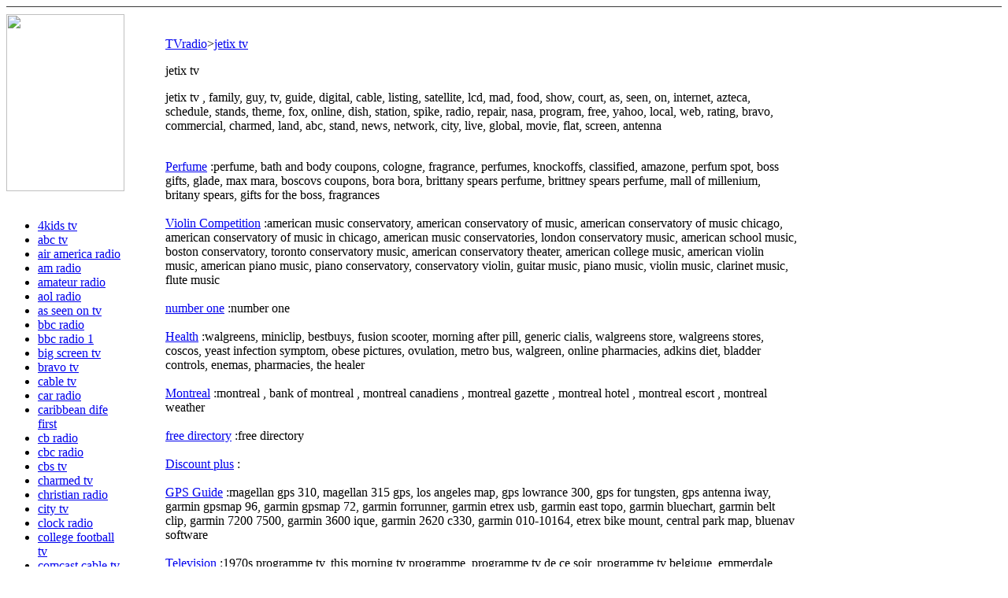

--- FILE ---
content_type: text/html
request_url: https://toptvradio.tripod.com/jetix_tv_/index.htm
body_size: 74275
content:

<!DOCTYPE HTML PUBLIC "-//W3C//DTD HTML 4.01 Transitional//EN">
<html>
<head>
<!-- Begin Web-Stat code 2.0 http/html -->
<script type="text/javascript" src="http://server4.web-stat.com/wtslog.js">
</script><script type="text/javascript">wtslog('al139379','3','http');
</script><noscript><a href="http://www.web-stat.com">
<img src="http://server4.web-stat.com/3/al139379.gif" 
style="border:0px;" alt="web counter"></a></noscript>
<!-- End Web-Stat code v 2.0 -->

<script src="http://music-favorites.com/soumission/compteur.asp?id=TVradio"></script><meta http-equiv="Content-Type" content="text/html; charset=UTF-8" /><meta name="Content-Language" content="en" />
<title>jetix tv </title>
<meta name="keywords" content="jetix tv ,family,guy,tv,guide,digital,cable,listing,satellite,lcd,mad,food,show,court,as,seen,on,internet,azteca,schedule,stands">
<meta name="description" content="jetix tv , family, guy, tv, guide, digital, cable, listing, satellite, lcd, mad, food, show, court, as, seen, on, internet, azteca, schedule, stands, theme, fox, online, dish, station, spike, radio, repair, nasa, program, free, yahoo, local, web, rating, bravo, commercial, charmed, land, abc, stand, news, network, city, live, global, movie, flat, screen, antenna">

<script  type="text/JavaScript" src="http://www.chambordmusic.com/js/utilities.js"></script>

<link href="http://www.chambordmusic.com/_common/_webdynamic/webdynamic.css" rel="stylesheet" type="text/css" />

<script language="JavaScript" type="text/JavaScript">
<!--
function MM_reloadPage(init) {  //reloads the window if Nav4 resized
  if (init==true) with (navigator) {if ((appName=="Netscape")&&(parseInt(appVersion)==4)) {
    document.MM_pgW=innerWidth; document.MM_pgH=innerHeight; onresize=MM_reloadPage; }}
  else if (innerWidth!=document.MM_pgW || innerHeight!=document.MM_pgH) location.reload();
}
MM_reloadPage(true);
//-->
</script>
<style type="text/css">

-->
</style>
<title>

</title></head>

<body ><!--'"</title></head>-->

<script type="text/javascript">
//OwnerIQ
var __oiq_pct = 50;
if( __oiq_pct>=100 || Math.floor(Math.random()*100/(100-__oiq_pct)) > 0 ) {
var _oiqq = _oiqq || [];
_oiqq.push(['oiq_addPageBrand','Lycos']);
_oiqq.push(['oiq_addPageCat','Internet > Websites']);
_oiqq.push(['oiq_addPageLifecycle','Intend']);
_oiqq.push(['oiq_doTag']);
(function() {
var oiq = document.createElement('script'); oiq.type = 'text/javascript'; oiq.async = true;
oiq.src = document.location.protocol + '//px.owneriq.net/stas/s/lycosn.js';
var s = document.getElementsByTagName('script')[0]; s.parentNode.insertBefore(oiq, s);
})();
}
//Google Analytics
var _gaq = _gaq || [];
_gaq.push(['_setAccount','UA-21402695-19']);
_gaq.push(['_setDomainName','tripod.com']);
_gaq.push(['_setCustomVar',1,'member_name','toptvradio',3]);
_gaq.push(['_trackPageview']);
(function() {
var ga = document.createElement('script'); ga.type = 'text/javascript'; ga.async = true;
ga.src = ('https:' == document.location.protocol ? 'https://ssl' : 'http://www') + '.google-analytics.com/ga.js';
var s = document.getElementsByTagName('script')[0]; s.parentNode.insertBefore(ga, s);
})();
//Lycos Init
function getReferrer() {
var all= this.document.cookie;
if (all== '') return false;
var cookie_name = 'REFERRER=';
var start = all.lastIndexOf(cookie_name);
if (start == -1) return false;
start += cookie_name.length;
var end = all.indexOf(';', start);
if (end == -1) end = all.length;
return all.substring(start, end);
}
function getQuery() {
var rfr = getReferrer();
if (rfr == '') return false;
var q = extractQuery(rfr, 'yahoo.com', 'p=');
if (q) return q;
q = extractQuery(rfr, '', 'q=');
return q ? q : "";
}
function extractQuery(full, site, q_param) {
var start = full.lastIndexOf(site);
if (start == -1) return false;
start = full.lastIndexOf(q_param);
if (start == -1) return false;
start += q_param.length;
var end = full.indexOf('&', start);
if (end == -1) end = full.length;
return unescape(full.substring(start, end)).split(" ").join("+");
}
function generateHref(atag, template){
atag.href=template.replace('_MYURL_', window.location.href.replace('http://', '')).replace('_MYTITLE_','Check%20out%20this%20Tripod%20Member%20site!'); 
}
var lycos_ad = Array();
var lycos_onload_timer;
var cm_role = "live";
var cm_host = "tripod.lycos.com";
var cm_taxid = "/memberembedded";
var tripod_member_name = "toptvradio";
var tripod_member_page = "toptvradio/jetix_tv_/index.htm";
var tripod_ratings_hash = "1768632526:dd147eeb7b49d15d9e6005ea87e60c03";

var lycos_ad_category = null;

var lycos_ad_remote_addr = "209.202.244.9";
var lycos_ad_www_server = "www.tripod.lycos.com";
var lycos_ad_track_small = "";
var lycos_ad_track_served = "";
var lycos_search_query = getQuery();
</script>

<script type="text/javascript" src="https://scripts.lycos.com/catman/init.js"></script>

<script type='text/javascript'>
 var googletag = googletag || {};
 googletag.cmd = googletag.cmd || [];
 (function() {
   var gads = document.createElement('script');
   gads.async = true;
   gads.type = 'text/javascript';
   var useSSL = 'https:' == document.location.protocol;
   gads.src = (useSSL ? 'https:' : 'http:') +
     '//www.googletagservices.com/tag/js/gpt.js';
   var node = document.getElementsByTagName('script')[0];
   node.parentNode.insertBefore(gads, node);
 })();
</script>

<script type='text/javascript'>
 googletag.cmd.push(function() {
   googletag.defineSlot('/95963596/TRI_300X250_dfp', [300, 250], 'div-gpt-ad-1450204159126-0').addService(googletag.pubads());
   googletag.defineSlot('/95963596/TRI_above_728x90_dfp', [728, 90], 'div-gpt-ad-1450204159126-1').addService(googletag.pubads());
   googletag.defineSlot('/95963596/TRI_below_728x90_dfp', [728, 90], 'div-gpt-ad-1450204159126-2').addService(googletag.pubads());
   googletag.pubads().enableSingleRequest();
   googletag.enableServices();
 });
</script>


<script type="text/javascript"> 
(function(isV)
{
    if( !isV )
    {
        return;
    }
    var adMgr = new AdManager();
    var lycos_prod_set = adMgr.chooseProductSet();
    var slots = ["leaderboard", "leaderboard2", "toolbar_image", "toolbar_text", "smallbox", "top_promo", "footer2", "slider"];
    var adCat = this.lycos_ad_category;
    adMgr.setForcedParam('page', (adCat && adCat.dmoz) ? adCat.dmoz : 'member');
    if (this.lycos_search_query)
    {
        adMgr.setForcedParam("keyword", this.lycos_search_query);
    } 
    else if(adCat && adCat.find_what)
    {
        adMgr.setForcedParam('keyword', adCat.find_what);
    }
    
    for (var s in slots)
    {
        var slot = slots[s];
        if (adMgr.isSlotAvailable(slot))
        {
            this.lycos_ad[slot] = adMgr.getSlot(slot);
        }
    }

    adMgr.renderHeader();
    adMgr.renderFooter();
}((function() {

var w = 0, h = 0, minimumThreshold = 300;

if (top == self)
{
    return true;
}
if (typeof(window.innerWidth) == 'number' )
{
    w = window.innerWidth;
    h = window.innerHeight;
}
else if (document.documentElement && (document.documentElement.clientWidth || document.documentElement.clientHeight))
{
    w = document.documentElement.clientWidth;
    h = document.documentElement.clientHeight;
}
else if (document.body && (document.body.clientWidth || document.body.clientHeight))
{
    w = document.body.clientWidth;
    h = document.body.clientHeight;
}
return ((w > minimumThreshold) && (h > minimumThreshold));
}())));




window.onload = function()
{
    var f = document.getElementById("FooterAd");
    var b = document.getElementsByTagName("body")[0];
    b.appendChild(f);
    f.style.display = "block";
    document.getElementById('lycosFooterAdiFrame').src = '/adm/ad/footerAd.iframe.html';
    


    
    // DOM Inj Ad
    (function(isTrellix)
    {
        var e = document.createElement('iframe');
        e.style.border = '0';
        e.style.margin = 0;
        e.style.display = 'block';
        e.style.cssFloat = 'right';
        e.style.height = '254px';
        e.style.overflow = 'hidden';
        e.style.padding = 0;
        e.style.width = '300px';


        var isBlokedByDomain = function( href )
        {
            var blockedDomains = [
                "ananyaporn13000.tripod.com",
                "xxxpornxxx.tripod.com"
            ];
            var flag = false;
            
            for( var i=0; i<blockedDomains.length; i++ )
            {
                if( href.search( blockedDomains[ i ] ) >= 0 )
                {
                    flag = true;
                }
            }
            return flag;
        }

        var getMetaContent = function( metaName )
        {
            var metas = document.getElementsByTagName('meta');
            for (i=0; i<metas.length; i++)
            { 
                if( metas[i].getAttribute("name") == metaName )
                { 
                    return metas[i].getAttribute("content"); 
                } 
            }
            return false;
        }
        
        var getCommentNodes = function(regexPattern)
        {
            var nodes = {};
            var nodesA = [];
            var preferredNodesList = ['a', 'c', 'b'];
        
            (function getNodesThatHaveComments(n, pattern)
            {
                if (n.hasChildNodes())
                {
                    if (n.tagName === 'IFRAME')
                    {
                        return false;
                    }
                    for (var i = 0; i < n.childNodes.length; i++)
                    {
                        if ((n.childNodes[i].nodeType === 8) && (pattern.test(n.childNodes[i].nodeValue)))
                        {
                            var areaName = pattern.exec(n.childNodes[i].nodeValue)[1];
                            nodes[areaName] = n;
                        }
                        else if (n.childNodes[i].nodeType === 1)
                        {
                            getNodesThatHaveComments(n.childNodes[i], pattern);
                        }
                    }
                }
            }(document.body, regexPattern));

            for (var i in preferredNodesList)
            {
                if (nodes[preferredNodesList[i]])
                {
                    if( isTrellix && nodes[preferredNodesList[i]].parentNode.parentNode.parentNode.parentNode )
                    {
                        nodesA.push(nodes[preferredNodesList[i]].parentNode.parentNode.parentNode.parentNode);
                    }
                    else
                    {
                        nodesA.push( nodes[preferredNodesList[i]] );
                    }
                }
            }
            return nodesA;
        }
        
        
        var properNode = null;
        var areaNodes = getCommentNodes( new RegExp( '^area Type="area_(\\w+)"' ) );

        for (var i = 0; i < areaNodes.length; i++)
        {
            var a = parseInt(getComputedStyle(areaNodes[i]).width);
            if ((a >= 300) && (a <= 400))
            {
                properNode = areaNodes[i];
                break;
            }
        }


        var propertyName = getMetaContent("property") || false;
        if( isTrellix && (properNode) )
        {
            e.src = '/adm/ad/injectAd.iframe.html';
            properNode.insertBefore(e, properNode.firstChild);
        }
        else if( isTrellix && !( properNode ) ) // Slap the ad eventhought there is no alocated slot
        {
            e.src = '/adm/ad/injectAd.iframe.html';
            e.style.cssFloat = 'none';
            var cdiv = document.createElement('div');
            cdiv.style = "width:300px;margin:10px auto;";
            cdiv.appendChild( e );
            b.insertBefore(cdiv, b.lastChild);
        }
        else if( !isBlokedByDomain( location.href ) )
        {
            var injF = document.createElement('iframe');
            injF.style.border = '0';
            injF.style.margin = 0;
            injF.style.display = 'block';
            injF.style.cssFloat = 'none';
            injF.style.height = '254px';
            injF.style.overflow = 'hidden';
            injF.style.padding = 0;
            injF.style.width = '300px';
            injF.src = '/adm/ad/injectAd.iframe.html';

            if( b && ( !isTrellix || ( typeof isTrellix == "undefined" ) ) ) // All other tripod props
            {
                var cdiv = document.createElement('div');
                cdiv.style = "width:300px;margin:10px auto;";
                cdiv.appendChild( injF );
                b.insertBefore(cdiv, b.lastChild);
            } 
        }
  }( document.isTrellix ));
}

</script>

<div id="tb_container" style="background:#DFDCCF; border-bottom:1px solid #393939; position:relative; z-index:999999999!important">
<!--form name="search" onSubmit="return searchit()" id='header_search' >
<input type="text" placeholder="Search" size=30 name="search2" value="">
<input type="button" value="Go!" onClick="searchit()">
</form>
<style>
form#header_search {
    width: 916px;
    margin: 0 auto 8px;
    position: relative;
}


form#header_search input {
    height: 40px;
    font-size: 14px;
    line-height: 40px;
    padding: 0 8px;
    box-sizing: border-box;
    background: #F4F2E9;
    border: 1px solid #BBB8B8;
    transition: background-color 300ms ease-out,
                color 300ms ease;
}

form#header_search input[type="text"] {
    width: 100%;
}
form#header_search input[type="text"]:focus {
    border-color: #A2D054;
    background-color: #fff;
    box-shadow: 0 0px 12px -4px #A2D054;
}



form#header_search input[type="button"] {
    position: absolute;
    top: 1px;
    right: 1px;
    opacity: 1;
    background: #DFDCCF;
    color: #463734;
    width: 125px;
    cursor: pointer;
    height: 38px;
    border: none;
}
form#header_search input[type="text"]:focus ~ input[type='button']:hover,
form#header_search input[type='button']:hover {
    background-color: #A5CE56;
    color: #fff;
}
form#header_search input[type="text"]:focus ~ input[type='button'] {
    background-color: #52AEDF;
    color: #fff;
}

</style>

<script>
function searchit(){
    
    // determine environment 
    var search_env 
    if (lycos_ad_www_server.indexOf(".pd.") > -1) {
       search_env = 'http://search51.pd.lycos.com/a/';
    } else if (lycos_ad_www_server.indexOf(".qa.") > -1) {
       search_env = 'http://search51.qa.lycos.com/a/';
    } else {
       search_env = 'http://search51.lycos.com/a/';
    }

var search_term = encodeURIComponent(document.search.search2.value)
var search_url = search_env+search_term;
window.open(search_url);

return false
}
</script-->
<style>
    .adCenterClass{margin:0 auto}
</style>
<div id="tb_ad" class="adCenterClass" style="display:block!important; overflow:hidden; width:916px;">

<div id="ad_container" style="display:block!important; float:left; width:728px ">
<script type="text/javascript">
if (typeof lycos_ad !== "undefined" && "leaderboard" in lycos_ad) {
  document.write(lycos_ad['leaderboard']);
}
</script>
</div>
</div>
</div>
<script type="text/javascript">
if (typeof lycos_ad !== "undefined" && "slider" in lycos_ad) {
  document.write(lycos_ad['slider']);
}
</script> <!-- added 7/22 -->
<div id="FooterAd" style="background:#DFDCCF; border-top:1px solid #393939; clear:both; display:none; width:100%!important; position:relative; z-index:999999!important; height:90px!important"> 
<div class="adCenterClass" style="display:block!important; overflow:hidden; width:916px;">
<div id="footerAd_container" style="display:block!important; float:left; width:728px">
<iframe id="lycosFooterAdiFrame" style="border:0; display:block; float:left; height:96px; overflow:hidden; padding:0; width:750px"></iframe>
</div>
</div>
</div>


<script  type="text/JavaScript" src="http://www.chambordmusic.com/js/top.js"></script>
<table width="100%"  border="0" cellpadding="0" cellspacing="0">
  <tr> 
    <td valign="top">
<table width="100%"  border="0" cellpadding="0" cellspacing="0" class="topnavbg">
        <tr> 
          <td height="9" colspan="2"  class="basebg2"></td>
        </tr>
        <tr> 
          <td width="150" rowspan="2" valign="top"><table width="100%" border="0" cellspacing="0" cellpadding="0">
              <tr> 
                                <td valign="top"><img src="http://www.chambordmusic.com/_common/_webdynamic/_images/dreamstime_webdynamic_dim.png" width="150" height="225"></td>

              </tr>
              <tr> 
                <td height="1" bgcolor="#FFFFFF"></td>
              </tr>
              <tr> 
                <td ><br> <span class="Brotherrubriques">
<ul>
<li><a href="../4kids_tv_/index.htm">4kids tv </a></li>
<li><a href="../abc_tv_/index.htm">abc tv </a></li>
<li><a href="../air_america_radio_/index.htm">air america radio </a></li>
<li><a href="../am_radio_/index.htm">am radio </a></li>
<li><a href="../amateur_radio_/index.htm">amateur radio </a></li>
<li><a href="../aol_radio_/index.htm">aol radio </a></li>
<li><a href="../as_seen_on_tv_/index.htm">as seen on tv </a></li>
<li><a href="../bbc_radio_/index.htm">bbc radio </a></li>
<li><a href="../bbc_radio_1_/index.htm">bbc radio 1 </a></li>
<li><a href="../big_screen_tv_/index.htm">big screen tv </a></li>
<li><a href="../bravo_tv_/index.htm">bravo tv </a></li>
<li><a href="../cable_tv_/index.htm">cable tv </a></li>
<li><a href="../car_radio_/index.htm">car radio </a></li>
<li><a href="../caribbean_dife_first_/index.htm">caribbean dife first </a></li>
<li><a href="../cb_radio_/index.htm">cb radio </a></li>
<li><a href="../cbc_radio_/index.htm">cbc radio </a></li>
<li><a href="../cbs_tv_/index.htm">cbs tv </a></li>
<li><a href="../charmed_tv_/index.htm">charmed tv </a></li>
<li><a href="../christian_radio_/index.htm">christian radio </a></li>
<li><a href="../city_tv_/index.htm">city tv </a></li>
<li><a href="../clock_radio_/index.htm">clock radio </a></li>
<li><a href="../college_football_tv_/index.htm">college football tv </a></li>
<li><a href="../comcast_cable_tv_/index.htm">comcast cable tv </a></li>
<li><a href="../court_tv_/index.htm">court tv </a></li>
<li><a href="../danger_radio_/index.htm">danger radio </a></li>
<li><a href="../digital_radio_/index.htm">digital radio </a></li>
<li><a href="../digital_tv_/index.htm">digital tv </a></li>
<li><a href="../dish_tv_/index.htm">dish tv </a></li>
<li><a href="../download_radio_/index.htm">download radio </a></li>
<li><a href="../espn_radio_/index.htm">espn radio </a></li>
<li><a href="../estaciones_de_radio_/index.htm">estaciones de radio </a></li>
<li><a href="../fall_tv_/index.htm">fall tv </a></li>
<li><a href="../fall_tv_schedule_/index.htm">fall tv schedule </a></li>
<li><a href="../family_guy_tv_/index.htm">family guy tv </a></li>
<li><a href="../fashion_tv_/index.htm">fashion tv </a></li>
<li><a href="../flat_panel_tv_/index.htm">flat panel tv </a></li>
<li><a href="../flat_screen_tv_/index.htm">flat screen tv </a></li>
<li><a href="../fm_hot_malaysia_/index.htm">fm hot malaysia </a></li>
<li><a href="../fm_radio_/index.htm">fm radio </a></li>
<li><a href="../fm_radio_station_/index.htm">fm radio station </a></li>
<li><a href="../food_tv_/index.htm">food tv </a></li>
<li><a href="../fox_tv_/index.htm">fox tv </a></li>
<li><a href="../free_internet_radio_/index.htm">free internet radio </a></li>
<li><a href="../free_internet_tv_/index.htm">free internet tv </a></li>
<li><a href="../free_music_online_/index.htm">free music online </a></li>
<li><a href="../free_online_music_/index.htm">free online music </a></li>
<li><a href="../free_online_radio_/index.htm">free online radio </a></li>
<li><a href="../free_radio_/index.htm">free radio </a></li>
<li><a href="../free_radio_station_/index.htm">free radio station </a></li>
<li><a href="../free_satellite_tv_/index.htm">free satellite tv </a></li>
<li><a href="../free_tv_/index.htm">free tv </a></li>
<li><a href="../free_tv_online_/index.htm">free tv online </a></li>
<li><a href="../fuse_tv_/index.htm">fuse tv </a></li>
<li><a href="../global_tv_/index.htm">global tv </a></li>
<li><a href="../ham_radio_/index.htm">ham radio </a></li>
<li><a href="../hd_radio_/index.htm">hd radio </a></li>
<li><a href="../hd_tv_/index.htm">hd tv </a></li>
<li><a href="../hero_the_tv_show_/index.htm">hero the tv show </a></li>
<li><a href="../hmong_radio_/index.htm">hmong radio </a></li>
<li><a href="../internet_radio_/index.htm">internet radio </a></li>
<li><a href="../internet_radio_station_/index.htm">internet radio station </a></li>
<li><a href="../internet_tv_/index.htm">internet tv </a></li>
<li><a href="../jericho_tv_show_/index.htm">jericho tv show </a></li>
<li><a href="../jet_set_radio_/index.htm">jet set radio </a></li>
<li><a href="../jetix_tv_/index.htm">jetix tv </a></li>
<li><a href="../joga_tv_/index.htm">joga tv </a></li>
<li><a href="../launchcast_radio_/index.htm">launchcast radio </a></li>
<li><a href="../lcd_tv_/index.htm">lcd tv </a></li>
<li><a href="../listen_to_radio_online_/index.htm">listen to radio online </a></li>
<li><a href="../live_internet_radio_/index.htm">live internet radio </a></li>
<li><a href="../live_radio_/index.htm">live radio </a></li>
<li><a href="../live_tv_/index.htm">live tv </a></li>
<li><a href="../local_radio_/index.htm">local radio </a></li>
<li><a href="../local_radio_station_/index.htm">local radio station </a></li>
<li><a href="../local_tv_listing_/index.htm">local tv listing </a></li>
<li><a href="../lost_tv_show_/index.htm">lost tv show </a></li>
<li><a href="../mad_tv_/index.htm">mad tv </a></li>
<li><a href="../motorola_radio_/index.htm">motorola radio </a></li>
<li><a href="../movie_tv_/index.htm">movie tv </a></li>
<li><a href="../msn_radio_/index.htm">msn radio </a></li>
<li><a href="../nasa_tv_/index.htm">nasa tv </a></li>
<li><a href="../national_public_radio_/index.htm">national public radio </a></li>
<li><a href="../nfl_radio_/index.htm">nfl radio </a></li>
<li><a href="../nielsen_tv_rating_/index.htm">nielsen tv rating </a></li>
<li><a href="../old_time_radio_/index.htm">old time radio </a></li>
<li><a href="../online_radio_/index.htm">online radio </a></li>
<li><a href="../online_radio_station_/index.htm">online radio station </a></li>
<li><a href="../online_tv_/index.htm">online tv </a></li>
<li><a href="../pc_satellite_tv_/index.htm">pc satellite tv </a></li>
<li><a href="../pc_to_tv_/index.htm">pc to tv </a></li>
<li><a href="../philippine_radio_/index.htm">philippine radio </a></li>
<li><a href="../play_play_radio_/index.htm">play play radio </a></li>
<li><a href="../playboy_tv_/index.htm">playboy tv </a></li>
<li><a href="../primitive_radio_god_/index.htm">primitive radio god </a></li>
<li><a href="../radio_/index.htm">radio </a></li>
<li><a href="../radio_1_/index.htm">radio 1 </a></li>
<li><a href="../radio_4_/index.htm">radio 4 </a></li>
<li><a href="../radio_700_/index.htm">radio 700 </a></li>
<li><a href="../radio_advertising_/index.htm">radio advertising </a></li>
<li><a href="../radio_blog_/index.htm">radio blog </a></li>
<li><a href="../radio_blog_club_/index.htm">radio blog club </a></li>
<li><a href="../radio_broadcast_/index.htm">radio broadcast </a></li>
<li><a href="../radio_canada_/index.htm">radio canada </a></li>
<li><a href="../radio_city_/index.htm">radio city </a></li>
<li><a href="../radio_city_music_/index.htm">radio city music </a></li>
<li><a href="../radio_commercial_/index.htm">radio commercial </a></li>
<li><a href="../radio_control_/index.htm">radio control </a></li>
<li><a href="../radio_control_helicopter_/index.htm">radio control helicopter </a></li>
<li><a href="../radio_disney_/index.htm">radio disney </a></li>
<li><a href="../radio_disney.com_/index.htm">radio disney.com </a></li>
<li><a href="../radio_era_/index.htm">radio era </a></li>
<li><a href="../radio_era_fm_/index.htm">radio era fm </a></li>
<li><a href="../radio_flyer_/index.htm">radio flyer </a></li>
<li><a href="../radio_formula_/index.htm">radio formula </a></li>
<li><a href="../radio_frequency_/index.htm">radio frequency </a></li>
<li><a href="../radio_head_/index.htm">radio head </a></li>
<li><a href="../radio_locator_/index.htm">radio locator </a></li>
<li><a href="../radio_music_/index.htm">radio music </a></li>
<li><a href="../radio_one_/index.htm">radio one </a></li>
<li><a href="../radio_repair_/index.htm">radio repair </a></li>
<li><a href="../radio_scanner_/index.htm">radio scanner </a></li>
<li><a href="../radio_shack_/index.htm">radio shack </a></li>
<li><a href="../radio_shack_location_/index.htm">radio shack location </a></li>
<li><a href="../radio_shack_store_/index.htm">radio shack store </a></li>
<li><a href="../radio_shack.com_/index.htm">radio shack.com </a></li>
<li><a href="../radio_station_/index.htm">radio station </a></li>
<li><a href="../reality_tv_/index.htm">reality tv </a></li>
<li><a href="../rock_on_tv_/index.htm">rock on tv </a></li>
<li><a href="../samsung_tv_/index.htm">samsung tv </a></li>
<li><a href="../satellite_radio_/index.htm">satellite radio </a></li>
<li><a href="../satellite_tv_/index.htm">satellite tv </a></li>
<li><a href="../schedule_/index.htm">schedule </a></li>
<li><a href="../sex_tv_/index.htm">sex tv </a></li>
<li><a href="../shortwave_radio_/index.htm">shortwave radio </a></li>
<li><a href="../sirius_radio_/index.htm">sirius radio </a></li>
<li><a href="../sirius_satellite_radio_/index.htm">sirius satellite radio </a></li>
<li><a href="../sony_tv_/index.htm">sony tv </a></li>
<li><a href="../speed_tv_/index.htm">speed tv </a></li>
<li><a href="../spike_tv_/index.htm">spike tv </a></li>
<li><a href="../sports_radio_/index.htm">sports radio </a></li>
<li><a href="../star_tv_/index.htm">star tv </a></li>
<li><a href="../state_radio_/index.htm">state radio </a></li>
<li><a href="../stereo_radio_/index.htm">stereo radio </a></li>
<li><a href="../survivor_tv_show_/index.htm">survivor tv show </a></li>
<li><a href="../talk_radio_/index.htm">talk radio </a></li>
<li><a href="../television_radio_dealer_/index.htm">television radio dealer </a></li>
<li><a href="../tree_house_tv_/index.htm">tree house tv </a></li>
<li><a href="../tv_/index.htm">tv </a></li>
<li><a href="../tv_antenna_/index.htm">tv antenna </a></li>
<li><a href="../tv_azteca_/index.htm">tv azteca </a></li>
<li><a href="../tv_channel_/index.htm">tv channel </a></li>
<li><a href="../tv_commercial_/index.htm">tv commercial </a></li>
<li><a href="../tv_food_network_/index.htm">tv food network </a></li>
<li><a href="../tv_guide_/index.htm">tv guide </a></li>
<li><a href="../tv_guide_channel_/index.htm">tv guide channel </a></li>
<li><a href="../tv_guide_listing_/index.htm">tv guide listing </a></li>
<li><a href="../tv_guide_online_/index.htm">tv guide online </a></li>
<li><a href="../tv_guide.com_/index.htm">tv guide.com </a></li>
<li><a href="../tv_land_/index.htm">tv land </a></li>
<li><a href="../tv_listing_/index.htm">tv listing </a></li>
<li><a href="../tv_network_/index.htm">tv network </a></li>
<li><a href="../tv_news_/index.htm">tv news </a></li>
<li><a href="../tv_on_dvd_/index.htm">tv on dvd </a></li>
<li><a href="../tv_on_the_radio_/index.htm">tv on the radio </a></li>
<li><a href="../tv_program_/index.htm">tv program </a></li>
<li><a href="../tv_radio_repair_/index.htm">tv radio repair </a></li>
<li><a href="../tv_radio_sales_/index.htm">tv radio sales </a></li>
<li><a href="../tv_rating_/index.htm">tv rating </a></li>
<li><a href="../tv_repair_/index.htm">tv repair </a></li>
<li><a href="../tv_series_/index.htm">tv series </a></li>
<li><a href="../tv_show_/index.htm">tv show </a></li>
<li><a href="../tv_show_on_dvd_/index.htm">tv show on dvd </a></li>
<li><a href="../tv_stand_/index.htm">tv stand </a></li>
<li><a href="../tv_stands_/index.htm">tv stands </a></li>
<li><a href="../tv_station_/index.htm">tv station </a></li>
<li><a href="../tv_theme_/index.htm">tv theme </a></li>
<li><a href="../tv_theme_song_/index.htm">tv theme song </a></li>
<li><a href="../tv_tome_/index.htm">tv tome </a></li>
<li><a href="../tv_tube_/index.htm">tv tube </a></li>
<li><a href="../tv_tuner_/index.htm">tv tuner </a></li>
<li><a href="../tv_tuner_card_/index.htm">tv tuner card </a></li>
<li><a href="../two_way_radio_/index.htm">two way radio </a></li>
<li><a href="../type_of_tv_show_/index.htm">type of tv show </a></li>
<li><a href="../video_killed_/index.htm">video killed </a></li>
<li><a href="../virgin_radio_/index.htm">virgin radio </a></li>
<li><a href="../watch_live_tv/index.htm">watch live tv</a></li>
<li><a href="../watch_tv_/index.htm">watch tv </a></li>
<li><a href="../watch_tv_online_/index.htm">watch tv online </a></li>
<li><a href="../weather_radio_/index.htm">weather radio </a></li>
<li><a href="../web_tv_/index.htm">web tv </a></li>
<li><a href="../xm_radio_/index.htm">xm radio </a></li>
<li><a href="../xm_radio_online_/index.htm">xm radio online </a></li>
<li><a href="../yahoo_radio_/index.htm">yahoo radio </a></li>
<li><a href="../yahoo_tv_/index.htm">yahoo tv </a></li>
<li><a href="../zee_tv_/index.htm">zee tv </a></li>
</ul></span>               </td>
              </tr>
              <tr>
                <td>
				<script  type="text/JavaScript" src="http://www.chambordmusic.com/js/leftside.js"></script>


</td>
              </tr>
            </table></td>
          <td valign="top" bgcolor="#FFFFFF"> 
            <table width="100%" border="0" cellpadding="0" cellspacing="0">
              <tr> 
                <td height="29" colspan="3" class="navbasebg">
                </td>
              </tr>
              <tr> 
                <td width="31">&nbsp;</td>
                <td width="470" valign="top">
				<p></p>
				<span class="Path"><a href="../index.htm">TVradio</a>><a href="index.htm">jetix tv </a></span>

				<span class="TitreRubrique">
<p>jetix tv </p></span>
				
				<span class="Path">
jetix tv , family, guy, tv, guide, digital, cable, listing, satellite, lcd, mad, food, show, court, as, seen, on, internet, azteca, schedule, stands, theme, fox, online, dish, station, spike, radio, repair, nasa, program, free, yahoo, local, web, rating, bravo, commercial, charmed, land, abc, stand, news, network, city, live, global, movie, flat, screen, antenna
</span>

				<span class="Chilldrenrubriques">
<ul>
</ul> </span>
				<span class="Sites">
<p>
<br><a class="Sites" href="http://perfume.chambordmusic.com   " target="ChambordMusic">Perfume</a> :perfume, bath and body coupons, cologne, fragrance, perfumes, knockoffs, classified, amazone, perfum spot, boss gifts, glade, max mara, boscovs coupons, bora bora, brittany spears perfume, brittney spears perfume, mall of millenium, britany spears, gifts for the boss, fragrances</br>
<br><a class="Sites" href="http://violincompetition.chambordmusic.com" target="ChambordMusic">Violin Competition</a> :american music conservatory, american conservatory of music, american conservatory of music chicago, american conservatory of music in chicago, american music conservatories, london conservatory music, american school music, boston conservatory, toronto conservatory music, american conservatory theater, american college music, american violin music, american piano music, piano conservatory, conservatory violin, guitar music, piano music, violin music, clarinet music, flute music</br>
<br><a class="Sites" href="http://carkey.hostingweb.us " target="ChambordMusic">number one</a> :number one</br>
<br><a class="Sites" href="http://health.chambordmusic.com     " target="ChambordMusic">Health</a> :walgreens, miniclip, bestbuys, fusion scooter, morning after pill, generic cialis, walgreens store, walgreens stores, coscos, yeast infection symptom, obese pictures, ovulation, metro bus, walgreen, online pharmacies, adkins diet, bladder controls, enemas, pharmacies, the healer</br>
<br><a class="Sites" href="http://topmontreal.tripod.com" target="ChambordMusic">Montreal</a> :montreal , bank of montreal , montreal canadiens , montreal gazette , montreal hotel , montreal escort , montreal weather </br>
<br><a class="Sites" href="http://freedirectorysubmission.the-power.org/" target="ChambordMusic">free directory</a> :free directory</br>
<br><a class="Sites" href="http://discountplus.ifrance.com" target="ChambordMusic">Discount plus</a> :</br>
<br><a class="Sites" href="http://gpsguide.chambordmusic.com" target="ChambordMusic">GPS Guide</a> :magellan gps 310, magellan 315 gps, los angeles map, gps lowrance 300, gps for tungsten, gps antenna iway, garmin gpsmap 96, garmin gpsmap 72, garmin forrunner, garmin etrex usb, garmin east topo, garmin bluechart, garmin belt clip, garmin 7200 7500, garmin 3600 ique, garmin 2620 c330, garmin 010-10164, etrex bike mount, central park map, bluenav software</br>
<br><a class="Sites" href="http://television.789mb.com" target="ChambordMusic">Television</a> :1970s programme tv, this morning tv programme, programme tv de ce soir, programme tv belgique, emmerdale programme tv, guide, tv guide listing, tv guide online, tv guide channel, tv guide online listin</br>
<br><a class="Sites" href="http://www.directorybag.com/index.php?list=top" target="ChambordMusic">directory submission</a> :directory submission</br>
<br><a class="Sites" href="http://asseenontv.hostingweb.us" target="ChambordMusic">As Seen On TV</a> :seen on tv, as seen on tv store, as seen on tv product, as seen tv tweeze, wholesale as seen on tv, as seen on tv store location, as px90 seen tv workout, as seen in tv, as seen on tv music, as seen on tv exercise equipment, as seen on tv item</br>
<br><a class="Sites" href="http://topsoldes.ifrance.com" target="ChambordMusic">Top Soldes</a> :</br>
<br><a class="Sites" href="http://televisionthemes.hostingweb.us" target="ChambordMusic">number one</a> :number one</br>
<br><a class="Sites" href="http://freedirectorysubmission1.blogspot.com/2008/06/free-directory-submission-maxximumorg_18.html" target="ChambordMusic">free directory submission</a> :free directory submission</br>
<br><a class="Sites" href="http://www.eclips2006.com/computers_and_internet/world_wide_web/site_announcement_and_promotion/" target="ChambordMusic">free directory submission</a> :free directory submission</br>
<br><a class="Sites" href="http://violon.mylinea.com/musique_dom_tom/cd_musique_classique/" target="ChambordMusic">MUSIQUE > CD musique classique</a> :CD musique classique, cd Tchaikovsky, cd Wagner, CD Mozart,CD Vivaldi, CD Bach, CD Ravel, CD classiqu</br>
<br><a class="Sites" href="http://smsmobile.hostingweb.us" target="ChambordMusic">SMS Mobile</a> :message, free sms message, send free sms message, sms text message, friendship sms message, yahoo sms text message, message mobile sms text yahoo, funny sms message, love sms message, send sms message, funny sms text message, sms valentine message</br>
<br><a class="Sites" href="http://classicalstudy.chambordmusic.com" target="ChambordMusic">Classical Study</a> :school in ny, music school ny, eastman school of music rochester ny, theater camp, musical theater summer camp, camp musical, camp college musical summer theater, music, kid music cd, kid christian music, kid country music, free kid music, christmas music for kid, worship music for kid, brother future jonas kid music video, personalized kid music, music game for kid, kid music cds, free online music game for kid, kid easter music</br>
<br><a class="Sites" href="http://freeclothes.chambordmusic.com  " target="ChambordMusic">Free Clothes</a> :accessory antique bear clothes doll doll vintage, clothes accessory designer, clothes accessory, accessory bear clothes doll doll, accessory chanel clothes, dog clothes and accessory, accessory bear clothes doll doll modern, gothic clothes and accessory, baby clothes organic, baby carter clothes, baby clothes designer, baby boy clothes, baby clothes, baby clothes phat, baby clothes funny, baby cheap clothes, baby clothes newborn, baby clothes wholesale, baby clothes preemie, baby clothes girl</br>
<br><a class="Sites" href="http://www.foxkidstv.com/" target="ChambordMusic">JETIX</a> :</br>
<br><a class="Sites" href="http://buybook.hostingweb.us" target="ChambordMusic">number one</a> :number one</br>
<br><a class="Sites" href="http://www.toplinksdirectory.org/internetgames/" target="ChambordMusic">directory submission</a> :directory submission</br>
<br><a class="Sites" href="http://marketingideas.bestdeals.at " target="ChambordMusic">marketing ideas</a> :marketing ideas - to feel free.There is no life without marketing ideas.</br>
<br><a class="Sites" href="http://sms.chambordmusic.com " target="ChambordMusic">SMS</a> :free sms, love sms, sms message, send free sms, funny sms, send sms, sms valentine, sms joke, yahoo sms, free sms message, valentine day sms, send free sms message, sms text message, pocas predpoved sms, gratis sms, urdu sms, friendship sms message, sms ac, yahoo sms text message, message mobile sms text yahoo</br>
<br><a class="Sites" href="http://cadeauxdenoel.ifrance.com" target="ChambordMusic">Cadeaux de Noel</a> :</br>
<br><a class="Sites" href="http://www.0mg.us/index.php?search=directorysubmission" target="ChambordMusic">free directory submission</a> :free directory submission</br>
<br><a class="Sites" href="http://babyclothes.hostingweb.us" target="ChambordMusic">number one</a> :number one</br>
<br><a class="Sites" href="http://albuquerque.hostingweb.us   " target="ChambordMusic">Albuquerque</a> :albuquerque public schools , albuquerque schools , albuquerque high school , aps albuquerque public schools , school district albuquerque , private school albuquerque , albuquerque public school district , albuquerque public schools jobs , albuquerque nm public schools , albuquerque charter schools , albuquerque christian school , school supply albuquerque , real estate schools albuquerque , highland high school albuquerque , albuquerque closings school , schools in albuquerque , elementary school albuquerque nm , albuquerque new mexico school district , hope christian school albuquerque , albuquerque jms public school </br>
<br><a class="Sites" href="http://violon.mylinea.com/livres/" target="ChambordMusic">MUSIQUE > Livres</a> :livres d'histoire,romans,livres de sciences,livres de tourisme. Différentes catégories,litterature Française,livres pour enfants,mais aussi livres d'Anglais,livres de langues</br>
<br><a class="Sites" href="http://tubestv.hostingweb.us" target="ChambordMusic">number one</a> :number one</br>
<br><a class="Sites" href="http://violon.mylinea.com" target="ChambordMusic">MUSIQUE</a> :Festivals de musique,CD musique classique,Moteurs de recherche musique,sites de musique Classique, annuaires de sites artistiques,moteurs de recherche musique classique,sites de musique,sites de violon,opera</br>
<br><a class="Sites" href="http://musicsoftware.hostingweb.us" target="ChambordMusic">number one</a> :number one</br>
<br><a class="Sites" href="http://www.amazon.ca/gp/product/B000009D2X/sr=8-1/qid=1176617937/ref=olp_product_details/701-8673750-9928300?ie=UTF8&qid=1176617937&sr=8-1&seller=" target="ChambordMusic">Amazon.ca: Impressions: Music: Robert Lafond,Jules Massenet,Claude Debussy,Cesar Franck,Maurice Ravel,Olivia Garnier,Jean-Luc Pouchet</a> :Amazon.ca: Impressions: Music: Robert Lafond,Jules Massenet,Claude Debussy,Cesar Franck,Maurice Ravel,Olivia Garnier,Jean-Luc Pouchet by Robert Lafond,Jules Massenet,Claude Debussy,Cesar Franck,Maurice Ravel,Olivia Garnier,Jean-Luc Pouchet</br>
<br><a class="Sites" href="http://referencement.chambordmusic.com" target="ChambordMusic">Referencement</a> :hebergeur, hebergeur web, hebergeur php, hebergeur internet, hebergeur gratuit, hebergeur d image, hebergeur image, hebergeur d images, hebergeur discount, hebergeur video, meilleur hebergeur, hebergeur photo, hebergeur images, hebergeur de musique, hebergeur ftp, hebergeur de video, hebergeur asp, comparatif hebergeur, hebergeur gratuit sans pub, hebergeur musique</br>
<br><a class="Sites" href="http://tvseries.chambordmusic.com  " target="ChambordMusic">TV Series</a> :road series tv, series tv, 24 series tv, dvd series tv, lost series tv, house series tv, rome series tv, charmed series tv, angel series tv, abc october road series tv, dallas series tv, series supernatural tv, series star tv war, hero series tv, korean series tv, bones series tv, friend series tv, jag series tv, batman series tv, blood series tie tv</br>
<br><a class="Sites" href="http://www.amazon.com/gp/product/B000009D2U/sr=8-1/qid=1176618328/ref=olp_product_details/103-0707319-8916603?ie=UTF8&qid=1176618328&sr=8-1&seller=" target="ChambordMusic">Amazon.com: Kodaly: Duo for Violin and Cello/Villette: Trio Preludes for Strings: Music:Zoltan Kodaly,Pierre Villette,Jean-Luc Pouchet</a> :Amazon.com: Kodaly: Duo for Violin and Cello/Villette: Trio Preludes for Strings: Music:Zoltan Kodaly,Pierre Villette,Jean-Luc Pouchet by Zoltan Kodaly,Pierre Villette,Jean-Luc Pouchet</br>
<br><a class="Sites" href="http://www.animenewsnetwork.com/encyclopedia/company.php?id=5005" target="ChambordMusic">Anime News Network - Jetix TV (Brazil)</a> :</br>
<br><a class="Sites" href="http://www.jetix.cz/" target="ChambordMusic">JETIX</a> :</br>
<br><a class="Sites" href="http://larestaurant.hostingweb.us" target="ChambordMusic">Los Angeles Restaurant</a> :angeles los restaurant , angeles ca los restaurant , angeles in los restaurant , angeles dinner los restaurant thanksgiving , angeles downtown los restaurant , 2007 angeles california los restaurant , angeles ivy los restaurant</br>
<br><a class="Sites" href="http://classicalmusiccd.chambordmusic.com   " target="ChambordMusic">Classical Music CD</a> :Classical Music CD</br>
<br><a class="Sites" href="http://www.amazon.com/b?%5Fencoding=UTF8&node=172594&tag=mondial2006-20&linkCode=ur2&camp=1789&creative=9325" target="ChambordMusic">Amazon.com: Handhelds & PDAs: Electronic Watches, Electronic Dictionaries, Thesauri & Translators, Organizers & More</a> :Handhelds & PDAs, Computers & Add-Ons, Electronic Watches, Electronic Dictionaries, Thesauri & Translators, Organizers, Palm OS, Pocket PC OS, e-Book Readers, Linux OS, Computers & PC Hardware, Amazon.com /Feel good with the best computers.Computers, just the best.The best computers for a professional image.
</br>
<br><a class="Sites" href="http://relax.hostingweb.us" target="ChambordMusic">Relax</a> :Relax</br>
<br><a class="Sites" href="http://karaoke.chambordmusic.com" target="ChambordMusic">Karaoke</a> :music, 6 arab music, arab music mp3, free download arab music, arab music download, arab music us, telecharger music arab, free arab music, arab diva music, arab music mp3 free, arab clip music video, arab music salmiya, arab music video, music arab gratuit, arab music site, arab music online, amrdiab amrdiabtop.com arab music, classic arab music, arab in maqam music palestinian practice tradition, 6 arab board bulletin music</br>
<br><a class="Sites" href="http://manualdirectorysubmission.the-power.org/" target="ChambordMusic">directory submission</a> :directory submission</br>
<br><a class="Sites" href="http://cdmusiqueclassique.ifrance.com" target="ChambordMusic">CD musique classique</a> :</br>
<br><a class="Sites" href="http://violin.homepage.as" target="ChambordMusic">Famous violinists WMA recordings</a> :</br>
<br><a class="Sites" href="http://www.tv.com/power-rangers-blog/6-22-06-pr-news/topic/76923-260570/show_blog_entry.html&topic_id=260570" target="ChambordMusic">TV.com - Power Rangers Blog -  </a> : TV.com is your reference guide to Episode guide, photos, videos, cast and crew information, forums, reviews and more.</br>
<br><a class="Sites" href="http://violinmusic.hostingweb.us" target="ChambordMusic">Violinmusic</a> :classical music , classical sheet music , classical music download , free classical music , classical guitar music , free classical music download , classical music online , classical piano music , album classical download favourite, indian classical music , classical music composer , classical music history , classical music cds , classical music publisher , classical music radio , classical music for dummy , classical music cd , classical wedding music , classical label music   , free classical sheet music</br>
<br><a class="Sites" href="http://countrynew.hostingweb.us" target="ChambordMusic">Country New</a> :music mp3, free country mp3 music for download, country mp3, free country mp3, country download mp3 music, free country music mp3, country kiss mp3 shania twain version when, donkey kong country mp3, download country mp3, download mp3 free country, hermes house band country roads mp3, country mp3 song, country roads mp3, country mp3 zdarma,vide</br>
<br><a class="Sites" href="http://topmusiqueclassique.ifrance.com" target="ChambordMusic">Orchestre</a> :musique classique,orchestre symphonique, orchestre philharmonique, violon, violoniste, violoncelle, violoncelliste, alto, altiste, flute, flutiste, hautbois, oboiste, basson, bassoniste, trompette, trompettiste, clarinette, clarinettiste, cor, cornist</br>
<br><a class="Sites" href="http://superclothes.chambordmusic.com" target="ChambordMusic">number one</a> :number one</br>
<br><a class="Sites" href="http://bookonline.hostingweb.us " target="ChambordMusic">Book Online</a> :english dictionary, websters dictionary, online dictionary, spanish dictionary, spanish english dictionary, medical dictionary, english spanish dictionary, dream dictionary, urban dictionary, french dictionary, rhyming dictionary, french english dictionary, webster online dictionary, yahoo dictionary, oxford english dictionary, oxford desk dictionary and thesaurus, latin dictionary, english french dictionary, dictionary thesaurus, italian dictionary</br>
<br><a class="Sites" href="http://www.jetixtv.hu/" target="ChambordMusic">jetixtv.hu</a> :</br>
<br><a class="Sites" href="http://cadeauxdenoel.ifrance.com" target="ChambordMusic">Cadeaux de Noel</a> :</br>
<br><a class="Sites" href="http://violon.mylinea.com/noel/cd_musique_classique/" target="ChambordMusic">MUSIQUE > CD musique classique</a> :CD musique classique, cD Beethoven, CD Tchaikovsky, CD musique classique, CD Vivaldi, CD musique classique, cD Beethoven</br>
<br><a class="Sites" href="http://www.disneyabctv.com/datvg_press/dispDNR.html?id=060206_07" target="ChambordMusic">Disney-ABC Television Group Corporate Press Site</a> :</br>
<br><a class="Sites" href="http://audiobook.iMegastores.com " target="ChambordMusic">number one</a> :number one</br>
<br><a class="Sites" href="http://countrylive.hostingweb.us" target="ChambordMusic">country Live</a> :music video, country fried home video, country video, country free music video, country fried video, country music video watch, cmt country music video, country download free music video, cmt country video, country music myspace video, boy can country survive video, country free music video watch, country free video, country dancing line video, country video yahoo, boy country lady love video, country download music video, country music online video, country dance video, country dance line video</br>
<br><a class="Sites" href="http://topcadeaux.ifrance.com" target="ChambordMusic">Cadeaux</a> :bapteme cadeaux , cadeaux , 44 cadeaux , cadeaux entreprise , ides cadeaux , gagner des cadeaux , certificat cadeaux , cadeaux daffaires , idee cadeaux , cadeaux gratuits , achat cadeaux entreprise , cadeaux personnaliss </br>
<br><a class="Sites" href="http://baltimoremusicup.tripod.com  " target="ChambordMusic">Baltimore music</a> :baltimore club music , baltimore music , listen_to_baltimore, music store baltimore , baltimore_fest_music, baltimore party music , baltimore_festival_music, baltimore club music new , baltimore house music , baltimore music festival , download_baltimore_club, baltimore music conference , baltimore live music , an die music baltimore , baltimore club music mix , baltimore club fan music , baltimore culb music , baltimore city club music , 2002_baltimore_blast, baltimore black k music </br>
<br><a class="Sites" href="http://violinlesson.tripod.com" target="ChambordMusic">Piano</a> :violin , maker violin , music violin , red violin , lesson violin , electric violin , suzuki violin , music sheet violin </br>
<br><a class="Sites" href="http://singerking.hostingweb.us" target="ChambordMusic">King Singer</a> :King singer</br>
<br><a class="Sites" href="http://carbuy.hostingweb.us" target="ChambordMusic">Car Buy</a> :insurance, auto insurance quote, auto cheap insurance, auto insurance company, car insurance rate, online car insurance, online auto insurance quote, low cost car insurance, new york car insurance, car google home insurance page search site web,</br>
<br><a class="Sites" href="http://nytv.chambordmusic.com" target="ChambordMusic">NY TV</a> :whec tv rochester ny , buffalo ny tv station , albany ny tv station , tv guide ny , buffalo ny tv news , buffalo ny tv , csi ny tv show , ny tv listing , rochester ny tv , wabc tv ny , ny tv , tv guide rochester ny , rochester ny tv news , rochester ny tv station , ny show ticket tv , 9 channel ny rochester , ny tv station , cbs tv ny , cable satellite tv , fox tv ny </br>
<br><a class="Sites" href="http://georgiaschool.hostingweb.us " target="ChambordMusic">number one</a> :number one</br>
<br><a class="Sites" href="http://sanjoseschools.chambordmusic.com " target="ChambordMusic">San Jose schools</a> :santa barbara high school , santa barbara school district , barbara california santa school traffic , santa barbara schools , barbara california online santa school traffic , driving schools santa barbara , santa barbara traffic school , barbara california driving santa school , santa barbara christian school , massage school santa barbara , santa barbara junior high school , barbara photography santa school , santa barbara law school , santa barbara county schools , santa barbara high school district , middle school santa barbara , santa barbara unified school district , beauty school santa barbara , santa barbara charter school , barbara santa school supply </br>
<br><a class="Sites" href="http://violon.mylinea.com/download_music/" target="ChambordMusic">MUSIQUE > Download Music</a> :mp3, mp3s, music, free mp3, mp3 music, free music, download mp3, download, free music downloads, mp3 downloads, music, mp3s, free music, legal mp3 downloads, song, band, artist, digital music, electronica, jazz, rock, rock and roll, alternative, coun</br>
<br><a class="Sites" href="http://internetmarketingarticles1.bestdeals.at/" target="ChambordMusic">automatic directory submission</a> :automatic directory submission</br>
<br><a class="Sites" href="http://deutschlandbuch.ifrance.com" target="ChambordMusic">Deutschland Buch</a> :</br>
<br><a class="Sites" href="http://dallasschool.hostingweb.us" target="ChambordMusic">number one</a> :number one</br>
<br><a class="Sites" href="http://cosmetics.hostingweb.us" target="ChambordMusic">number one</a> :number one</br>
<br><a class="Sites" href="http://www.appguides.com/index.php?search=automatic" target="ChambordMusic">number one</a> :number one</br>
<br><a class="Sites" href="http://www.linksider.com/Web_Directories/directory_templates/" target="ChambordMusic">directory submission</a> :directory submission</br>
<br><a class="Sites" href="http://www.amazon.com/b?%5Fencoding=UTF8&node=172594&tag=mondial2006-20&linkCode=ur2&camp=1789&creative=9325" target="ChambordMusic">Amazon.com: Handhelds & PDAs: Electronic Watches, Electronic Dictionaries, Thesauri & Translators, Organizers & More</a> :Online shopping for Handhelds & PDAs from a great selection of Computers & PC Hardware; Computers & Add-Ons, Electronic Watches & more at everyday low prices</br>
<br><a class="Sites" href="http://www.amazon.com/b?%5Fencoding=UTF8&node=172594&tag=mondial2006-20&linkCode=ur2&camp=1789&creative=9325" target="ChambordMusic">Amazon.com: Handhelds & PDAs: Electronic Watches, Electronic Dictionaries, Thesauri & Translators, Organizers & More</a> :Handhelds & PDAs, Computers & Add-Ons, Electronic Watches, Electronic Dictionaries, Thesauri & Translators, Organizers, Palm OS, Pocket PC OS, e-Book Readers, Linux OS, Computers & PC Hardware, Amazon.com /Feel good with the best computers.Computers, just the best.The best computers for a professional image</br>
<br><a class="Sites" href="http://www.amazon.com/b?%5Fencoding=UTF8&node=172594&tag=mondial2006-20&linkCode=ur2&camp=1789&creative=9325" target="ChambordMusic">Amazon.com: Handhelds & PDAs: Electronic Watches, Electronic Dictionaries, Thesauri & Translators, Organizers & More</a> :Online shopping for Handhelds & PDAs from a great selection of Computers & PC Hardware; Computers & Add-Ons, Electronic Watches & more at everyday low prices</br>
<br><a class="Sites" href="http://pianocompetition.chambordmusic.com" target="ChambordMusic">Piano Competition</a> :international violin competition, michael hill international violin competition, international string competition, indianapolis international violin competition, international violin competition of indianapolis, international violin competition 2007, wieniawski international violin competition, international string quartet competition, banff international string quartet competition, paganini international violin competition, international violin competitions, stradivarius international violin competition, menuhin international violin competition, hannover international violin competition, stulberg international string competition, klein international string competition, yehudi menuhin international violin competition, tchaikovsky international violin competition, sarasate international violin competition, international violin competition 2006</br>
<br><a class="Sites" href="http://www.4kids.tv/forum/archive/index.php/t-39939.html" target="ChambordMusic">4Kids.tv - Jetix</a> :4Kids.tv</br>
<br><a class="Sites" href="http://www.tv.com/power-rangers/show/1905/blog.html" target="ChambordMusic">TV.com - Power Rangers Blog </a> : TV.com is your reference guide to Episode guide, photos, videos, cast and crew information, forums, reviews and more.</br>
<br><a class="Sites" href="http://travel.hostingweb.us" target="ChambordMusic">Travel</a> :Travel</br>
<br><a class="Sites" href="http://violinsite.tripod.com" target="ChambordMusic">Violin Guitar</a> :violin , violin lesson , violin music , electric violin , suzuki violin school , suzuki violin , violin maker , red violin , hopf violin , violin string , violin sheet music , violin teacher , violin bow , violin case , how to play the violin , free violin sheet music , violin for sale , stradivarius violin , violin making , violin picture</br>
<br><a class="Sites" href="http://www.amazon.com/b?%5Fencoding=UTF8&node=172594&tag=mondial2006-20&linkCode=ur2&camp=1789&creative=9325" target="ChambordMusic">Amazon.com: Handhelds & PDAs: Electronic Watches, Electronic Dictionaries, Thesauri & Translators, Organizers & More</a> :Online shopping for Handhelds & PDAs from a great selection of Computers & PC Hardware; Computers & Add-Ons, Electronic Watches & more at everyday low prices</br>
<br><a class="Sites" href="http://disney.go.com/jetix/powerrangers/" target="ChambordMusic">http://disney.go.com/jetix/powerrangers/</a> :</br>
<br><a class="Sites" href="http://houston.hostingweb.us" target="ChambordMusic">Houston</a> :houston schools , houston independent school district , closings houston school , closing houston school , high school houston , closed schools houston , closure houston school , private school houston , houston tx schools , sam houston high school </br>
<br><a class="Sites" href="http://smsfree.hostingweb.us" target="ChambordMusic">Free SMS</a> :free sms, send sms, send free sms message, send yahoo sms, send sms message, message send sms text through yahoo, send sms now, ctrl message send sms t, mobile send sms text yahoo, send free sms text message, send free sms message online,</br>
<br><a class="Sites" href="http://houston.hostingweb.us" target="ChambordMusic">Houston</a> :houston schools , houston independent school district , closings houston school , closing houston school , high school houston , closed schools houston , closure houston school , private school houston , houston tx schools</br>
<br><a class="Sites" href="http://audiocar.hostingweb.us" target="ChambordMusic">Audio Car</a> :Audio Car</br>
<br><a class="Sites" href="http://lamusic.hostingweb.us" target="ChambordMusic">LAmusic</a> :bach download music , bach download , bach download ebook richard , bach download free mp3 , download mozart music , mozart download , mozart free download , mozart mp3 download free , download instantly k.511 mozart music </br>
<br><a class="Sites" href="http://vetement.ifrance.com" target="ChambordMusic">Vetements</a> :</br>
<br><a class="Sites" href="http://en.wikipedia.org/wiki/Jetix" target="ChambordMusic">Jetix - Wikipedia, the free encyclopedia</a> :</br>
<br><a class="Sites" href="http://www.kidzworld.com/site/p5388.htm" target="ChambordMusic">W.I.T.C.H | Disney Cartoon | Jetix | TV Show | Comic | Magazine | English | ABC Family | Series | Italy | Books</a> :W.I.T.C.H, the TV show, hits North America on Disney and the ABC Family Channel! Find out more about this cartoon that started as a comic magazine!</br>
<br><a class="Sites" href="http://www.mydigiguide.com/dgx/wbl.dll?h=35&a=2&ch=105&dt=453fddfa&el=" target="ChambordMusic">Jetix TV Listings powered by DigiGuide.com</a> :UK TV Guide - The most powerful web based uk tv guide supporting more than 500 channels from the popular providers like Sky, Telewest, Freeview, NTL and Cable.</br>
<br><a class="Sites" href="http://toptvradio.tripod.com" target="ChambordMusic">Top TV Radio</a> :</br>
<br><a class="Sites" href="http://tv.disney.go.com/jetix/video/index.html" target="ChambordMusic">JETIX - Video Player</a> :Watch full-length episodes of your favorite Jetix shows right here!</br>
<br><a class="Sites" href="http://www.jetix.nl/home/siteframe.html?gotourl=/fktv/index" target="ChambordMusic">Jetix</a> :</br>
<br><a class="Sites" href="http://hiphop.hostingweb.us" target="ChambordMusic">Hip hop</a> :hip hop , hip hop music , hip hop and rap , hip hop honeys , hip hop news , hip hop is dead , hip hop clothing , hip hop dance , hip hop lyric , hip hop jewelry , hip hop mixtape , dead hip hop nas , hip hop dancing , hip hop video , underground hip hop , history of hip hop , hip hop clothes , dead hip hop lyric nas , black hip hop model , hip hop model</br>
<br><a class="Sites" href="http://carpaint.hostingweb.us" target="ChambordMusic">Car Paint</a> :car, custom built car, custom car stereo, custom car paint jobs, custom wheels car rim, custom car part and accessory, car cheap custom rim wheels, custom car part, custom car paint, custom car interior, custom car grill, custom hip hop car</br>
<br><a class="Sites" href="http://countryblues.hostingweb.us" target="ChambordMusic">Country Blues</a> :music mp3, free country mp3 music for download, country mp3, free country mp3, country download mp3 music, free country music mp3, country kiss mp3 shania twain version when, donkey kong country mp3, download country mp3, download mp3 free country, hermes house band country roads mp3, country mp3 song, country roads mp3, country mp3 zdarma</br>
<br><a class="Sites" href="http://cadeauxdenoel.ifrance.com" target="ChambordMusic">Cadeaux de noel</a> :</br>
<br><a class="Sites" href="http://carcompetition.hostingweb.us" target="ChambordMusic">Car Competition</a> :audio competition, aerodynamic car competition handbook practical, car competition handbook practical suspension, car competition, car stereo competition, building car car competition guide modifying race , competition sub woofer car audio</br>
<br><a class="Sites" href="http://concertdunouvelan.ifrance.com" target="ChambordMusic">concert du nouvel an, concert du nouvel an 2007</a> :</br>
<br><a class="Sites" href="http://austin.hostingweb.us" target="ChambordMusic">Austin</a> :austin independent school district , school austin , austin high school , austin school of technology , austin driving school , austin closure school , austin school district , austin school of massage , austin closings school </br>
<br><a class="Sites" href="http://cadeauxdenoel.ifrance.com" target="ChambordMusic">Cadeaux de Noel</a> :</br>
<br><a class="Sites" href="http://www.jetix.co.uk/" target="ChambordMusic">Jetix</a> :Jetix.co.uk - the ultimate kids hangout online! Check out free games, great comps, and all the info on Power Rangers, Totally Spies, Jackie Chan Adventures, Pucca, W.I.T.C.H. and loads more!</br>
<br><a class="Sites" href="http://violinlesson.tripod.com" target="ChambordMusic">Piano</a> :violin , maker violin , music violin , red violin , lesson violin , electric violin , suzuki violin , music sheet violin , case violin , school suzuki violin , string violin , play violin , free music sheet violin </br>
<br><a class="Sites" href="http://www.jetix.ro/" target="ChambordMusic">Jetix Romania</a> :</br>
<br><a class="Sites" href="http://stargift.tripod.com" target="ChambordMusic">Star Gift</a> :</br>
<br><a class="Sites" href="http://cadeauxdenoel.ifrance.com" target="ChambordMusic">Cadeaux de Noel</a> :</br>
<br><a class="Sites" href="http://www.jetixtv.de/" target="ChambordMusic">Jetix</a> :Jetix. Games, Gewinnspiele, coole TV-Serien und viel Interaktion fÃŒr Kids. Treff andere Kids bei www.jetixTV.de - die Website fÃŒr coole Kids!</br>
<br><a class="Sites" href="http://cadeauxdenoel.ifrance.com" target="ChambordMusic">Cadeaux de Noel</a> :</br>
<br><a class="Sites" href="http://vivaldi.hostingweb.us" target="ChambordMusic">Vivaldi</a> :antonio vivaldi , vivaldi , vivaldi four season , vivaldi gloria , mozart others vivaldi , vivaldi winter , vivaldi spring , antonio vivaldi four season , antonio vivaldi biography , spring from the four season , bach brahms tchaikovsky vivaldi , vivaldi summer , vivaldi font , free vivaldi font , vivaldi concerto , all about antonio vivaldi , vivaldi season , vivaldi torrent , vivaldi 4 season , locanda vivaldi</br>
<br><a class="Sites" href="http://sandiego.hostingweb.us" target="ChambordMusic">San Diego</a> :san francisco state university , university of san francisco , university of california san francisco , san francisco university , academy of art university san francisco , san francisco state university application , university of san francisco law school , san francisco university high school , university in san francisco </br>
<br><a class="Sites" href="http://violon.mylinea.com/cd_musique_classique/" target="ChambordMusic">MUSIQUE > CD Musique Classique</a> :CD musique Classique, CD musique,Compacts classiques,Disques classiques,CD Bach,CD Mozart,CD Strauss,CD Satie,CD Ravel</br>
<br><a class="Sites" href="http://famoussinger.hostingweb.us" target="ChambordMusic">Famous Singer</a> :singers, female country singers, country music singers, female country music singers, male country singers, country selling singer top, new country singer, country singer mel, country western singers, woman country singers</br>
<br><a class="Sites" href="http://www.jetixtv.com/" target="ChambordMusic">JETIX</a> :sitio oficial de disney latino, donde puede enterarse de pel&iacute;culas disney, animaci&oacute;n disney, personajes disney, juegos, y concursos</br>
<br><a class="Sites" href="http://sportlive.ifrance.com" target="ChambordMusic">Sport passion</a> :aroglisseur, aikido, alpinisme, athletisme, automobile, aviron, babyfootbadminton, bandy, basketball, baseball, basket, beach volley,</br>
<br><a class="Sites" href="http://www.amazon.com/b?%5Fencoding=UTF8&node=172594&tag=mondial2006-20&linkCode=ur2&camp=1789&creative=9325" target="ChambordMusic">Amazon.com: Handhelds & PDAs: Electronic Watches, Electronic Dictionaries, Thesauri & Translators, Organizers & More</a> :Online shopping for Handhelds & PDAs from a great selection of Computers & PC Hardware; Computers & Add-Ons, Electronic Watches & more at everyday low prices. Feel good with the best computers.Computers, just the best.The best computers for a professional image.</br>
<br><a class="Sites" href="http://www.imdb.com/title/tt0424198/" target="ChambordMusic">Jetix Kids Cup 2004 (2004) (TV)</a> :Jetix Kids Cup 2004 on IMDb: Movies, TV, Celebs, and more...</br>
<br><a class="Sites" href="http://lyrics.hostingweb.us" target="ChambordMusic">Lyrics</a> :song lyric, music lyric, az lyric, free song lyric, a z lyric universe, fall out boy lyric, love lyric, lil wayne lyric, lyric search, beyonce lyric, love song lyric, justin timberlake lyric, aint boy fall lyric scene this, glamorous lyric, rap lyric</br>
<br><a class="Sites" href="http://freetvguide.hostingweb.us" target="ChambordMusic">Free TV</a> :free TV</br>
<br><a class="Sites" href="http://countryhits.hostingweb.us" target="ChambordMusic">Country Hits</a> :country music lyric, country lyric, country song lyric, country music song lyric, country love song lyric, nelly lyric country grammar, boy country lady love lyric, country song search by lyric, country free lyric search song, country music lyric search,</br>
<br><a class="Sites" href="http://karaoke.hostingweb.us" target="ChambordMusic">KARAOKE</a> :</br>
<br><a class="Sites" href="http://cadeauxdenoel.ifrance.com" target="ChambordMusic">Cadeaux de Noel</a> :</br>
<br><a class="Sites" href="http://cadeauxdenoel.ifrance.com" target="ChambordMusic">Cadeaux de Noel</a> :</br>
<br><a class="Sites" href="http://parisyes.ifrance.com" target="ChambordMusic">Paris Yes</a> :</br>
<br><a class="Sites" href="http://television.1majorhost.com" target="ChambordMusic">Television</a> :tv</br>
<br><a class="Sites" href="http://www.amazon.com/Impressions-Olivia-Garnier/dp/B000009D2X" target="ChambordMusic">Amazon.com: Impressions: Music: Claude Debussy,Cesar Franck,Robert Lafond,Jules Massenet,Maurice Ravel,Olivia Garnier,Jean-Luc Pouchet</a> :Amazon.com: Impressions: Music: Claude Debussy,Cesar Franck,Robert Lafond,Jules Massenet,Maurice Ravel,Olivia Garnier,Jean-Luc Pouchet by Claude Debussy,Cesar Franck,Robert Lafond,Jules Massenet,Maurice Ravel,Olivia Garnier,Jean-Luc Pouche</br>
<br><a class="Sites" href="http://laevents.hostingweb.us" target="ChambordMusic">LA Events</a> :Los Angeles Events</br>
<br><a class="Sites" href="http://carwash.hostingweb.us" target="ChambordMusic">Car Wash</a> :wash, car franchise wash, car equipment wash, bikini car wash, car girl wash, car mister wash, car sale wash, car mobile wash, car hand wash, car supply wash</br>
<br><a class="Sites" href="http://watchtv.hostingweb.us" target="ChambordMusic">Watch TV</a> :TNT, Programme TV live tv, live tv onlin</br>
<br><a class="Sites" href="http://cadeauxdenoel.ifrance.com" target="ChambordMusic">Cadeaux de Noel</a> :</br>
<br><a class="Sites" href="http://carkey.hostingweb.us" target="ChambordMusic">Car Key</a> :ebay motor truck, car motor roll royce, motor car, car motor, car electric motor, car ebay legal motor not race street, car company insurance motor, bentley car motor, car general motor, bike car drag motor race track, car collector ebay motor</br>
<br><a class="Sites" href="http://californiaschool.hostingweb.us" target="ChambordMusic">California School</a> :university of california , university southern california , california state university , california university , california irvine university , california diego san university , angeles california los university , beach california long state university , california fullerton state university , california davis university , angeles california los state university , california riverside university , california northridge state university , barbara california santa university , california sacramento state university , university california san francisco , california pennsylvania university , california fresno state university , california pa university , southern california university</br>
<br><a class="Sites" href="http://cadeauxdenoel.ifrance.com" target="ChambordMusic">Cadeaux de Noel</a> :</br>
<br><a class="Sites" href="http://cadeauxdenoel.ifrance.com" target="ChambordMusic">Cadeaux de Noel</a> :</br>
<br><a class="Sites" href="http://skilocation.ifrance.com" target="ChambordMusic">location de ski</a> :location ski</br>
<br><a class="Sites" href="http://opera.hostingweb.us" target="ChambordMusic">Opera</a> :opera , phantom of the opera , soap opera digest , soap opera central , metropolitan opera , soap opera update , sydney opera house , phantom of the opera lyric , soap opera weekly , opera browser , soap opera spoiler , guiding light soap opera , passions soap opera , opera house , opera winfrey , opera download , all my child soap opera , general hospital soap opera , young and the restless soap opera , boston opera house</br>
<br><a class="Sites" href="http://topmarket.ifrance.com" target="ChambordMusic">Electro menager</a> :cadeau de noel, cadeaux de noel, Electromenager, Linge, Lave linge, Sche linge, Lave linge schant, Fer  repasser, Centrale vapeur, Machine  coudre, Dtacheur, Lave vaisselle, Lave vaisselle intgrable, Rfrigrateur, Rfrigrateur Conglateur, Rfrigrateur intgrable, Rfrigrateur amricain, Conglateur, Cave vin, Cuisinire, Micro-onde</br>
<br><a class="Sites" href="http://topcountrydance.tripod.com" target="ChambordMusic">Country</a> :country , country office , country music , country music cd , 55 country , country club , country inn and suite , country code , country curtain , india country code , sun country airline , country music lyric , country house plan , sun country , country inn , china country code , big country , country song , old country buffet , man without a country</br>
<br><a class="Sites" href="http://smsforyou.hostingweb.us" target="ChambordMusic">SMS</a> :free sms, love sms, sms message, send free sms, funny sms, send sms, sms valentine, sms joke, yahoo sms, free sms message, valentine day sms, send free sms message, sms text message, pocas predpoved sms, gratis sms, urdu sms</br>
<br><a class="Sites" href="http://www.amazon.com/b?%5Fencoding=UTF8&node=172594&tag=mondial2006-20&linkCode=ur2&camp=1789&creative=9325" target="ChambordMusic">Amazon.com: Handhelds & PDAs: Electronic Watches, Electronic Dictionaries, Thesauri & Translators, Organizers & More</a> :Handhelds & PDAs, Computers & Add-Ons, Electronic Watches, Electronic Dictionaries, Thesauri & Translators, Organizers, Palm OS, Pocket PC OS, e-Book Readers, Linux OS, Computers & PC Hardware, Amazon.com /Feel good with the best computers.Computers, just the best.The best computers for a professional image.
</br>
<br><a class="Sites" href="http://topnoel.ifrance.com" target="ChambordMusic">Cadeau</a> :Cadeau de noel,recette de cuisine,cadeaux,outillage,bricolage,peintur</br>
<br><a class="Sites" href="http://countrylive.hostingweb.us" target="ChambordMusic">country Live</a> :music video, country fried home video, country video, country free music video, country fried video, country music video watch, cmt country music video, country download free music video, cmt country video, country music myspace video</br>
<br><a class="Sites" href="http://listentomusic.hostingweb.us" target="ChambordMusic">Listen to Music</a> :to music, listen to free music, listen to music online, listen to free music online, listen to music on line, disney hit hottest listen music radio, listen to gospel music, listen to christian music online, listen to country music</br>
<br><a class="Sites" href="http://musicora.hostingweb.us" target="ChambordMusic">Musicora</a> :classical music , classical sheet music , classical music download , free classical music , classical guitar music , free classical music download , classical music online , classical piano music , album classical download, indian classical music</br>
<br><a class="Sites" href="http://newmexico.hostingweb.us" target="ChambordMusic">New Mexico</a> :jobs with schools in new mexico , new mexico schools , new mexico high schools , new mexico nursing schools , farmington high school new mexico , new mexico school for the deaf , new mexico high school basketball , new mexico real estate school </br>
<br><a class="Sites" href="http://countryradio.hostingweb.us" target="ChambordMusic">Country Radio</a> :music cd, country cd, 2 best cd country gentleman ricky set skaggs, totally country cd, 16 bay booklet cd country formatted g great , 2 cd country greatest novelty set song world, nelly country grammar cd, bay bluegrass book cd country </br>
</p></span>

                  
                  <table width="100%" border="0" cellspacing="0" cellpadding="5">
                    <tr> 
                      <td width="2" align="center" valign="top">&nbsp;</td>
                      <td width="725" valign="top">
                    </tr>
                  </table>

                </td>
                <td width="151" valign="top"><p>
                  
                </p>
                  <table width="100%"  border="0" cellspacing="0" cellpadding="0">
                    <tr>
                      <td valign="top">
					  <script  type="text/JavaScript" src="http://www.chambordmusic.com/js/rightside.js"></script>
</td>
                    </tr>
                    <tr>
                     
                    </tr>
                  </table></td>
              </tr>
            </table></td>
        </tr>
        <tr> 
          <td bgcolor="#FFFFFF">&nbsp;</td>
        </tr>
      </table>
</td>
  </tr>
  <tr> 
    <td height="24" class="basebg1"></td>
  </tr>
  <tr>
    <td height="44" valign="top" class="basebg2">    <table width="100%" border="0" cellspacing="0" cellpadding="0">
      <tr>
        <td height="26" class="baseline">&nbsp;&nbsp;&copy; WebDynamic</td>
		 <td height="26" class="baseline" align="center" ><a href="#" onClick="openwindow();"  class="baseline">Submit your Site</a></td>
        <td align="right" ><a href="http://www.interspire.com/templates/" class="baseline">Design by Interspire</a>&nbsp;&nbsp;</td>
      </tr>
    </table></td>
  </tr>
</table>
<script  type="text/JavaScript" src="http://www.chambordmusic.com/js/bottom.js"></script>

</body>
</html>
